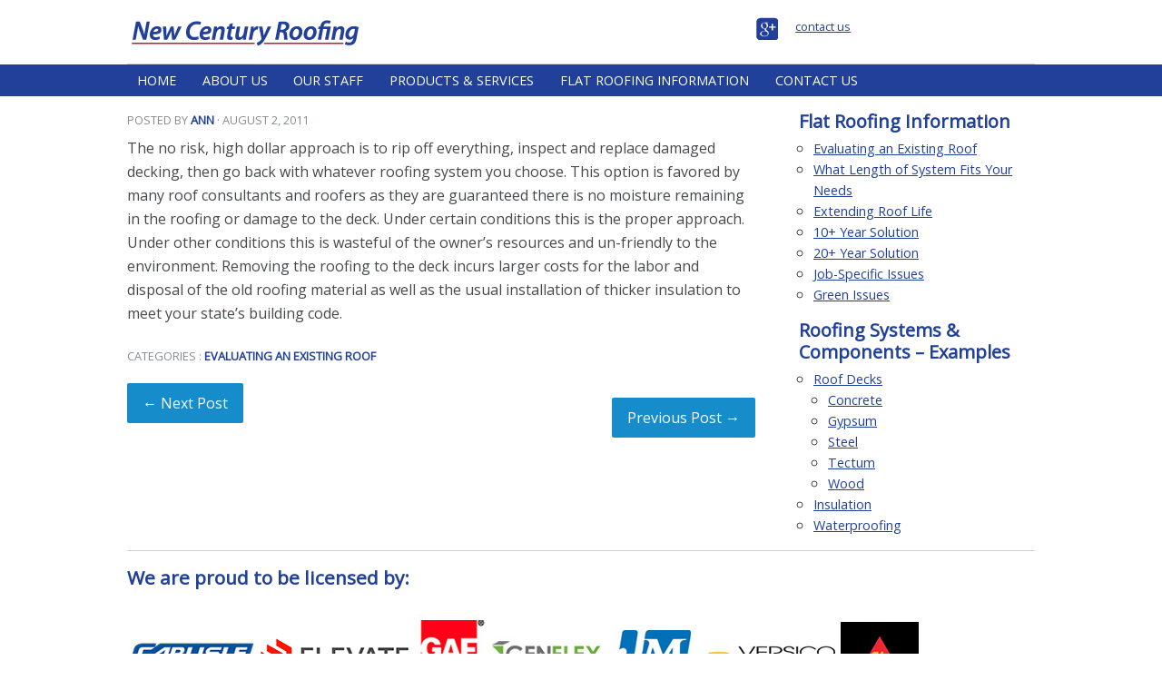

--- FILE ---
content_type: text/html; charset=UTF-8
request_url: https://www.newcenturyroof.com/next-step-is-to-determine-the-condition-of-the-materials-this-determines-whether-or-how-much-roofing-material-needs-to-be-removed-or-replaced/
body_size: 9201
content:
<!DOCTYPE html>

<!--[if IE 6]>
	<html id="ie6" dir="ltr" lang="en-US" prefix="og: https://ogp.me/ns#">
<![endif]-->
<!--[if IE 7]>
	<html id="ie7" dir="ltr" lang="en-US" prefix="og: https://ogp.me/ns#">
<![endif]-->
<!--[if IE 8]>
	<html id="ie8" dir="ltr" lang="en-US" prefix="og: https://ogp.me/ns#">
<![endif]-->
<!--[if IE 9]>
	<html id="ie9" dir="ltr" lang="en-US" prefix="og: https://ogp.me/ns#">
<![endif]-->
<!--[if (gt IE 9) | (!IE)  ]><!-->
	<html  dir="ltr" lang="en-US" prefix="og: https://ogp.me/ns#">
<!--<![endif]-->

<head>

<meta charset="UTF-8" />



<link rel="shortcut icon" href="https://www.newcenturyroof.com/wp-content/themes/Builder-Air/lib/builder-core/favicons/star.ico" />

<link rel="stylesheet" href="https://www.newcenturyroof.com/wp-content/themes/Builder-Air/lib/builder-core/css/reset.css" type="text/css" media="screen" />
<link rel="stylesheet" href="https://www.newcenturyroof.com/wp-content/themes/Builder-Air-NCR/style.css" type="text/css" media="screen" />
<link rel="stylesheet" href="https://www.newcenturyroof.com/wp-content/uploads/it-file-cache/builder-layouts/4e1d8558aa31b.css?version=06288c780e46fc720d59472ccc7023ff" type="text/css" media="screen" />
<link rel="stylesheet" href="https://www.newcenturyroof.com/wp-content/themes/Builder-Air-NCR/style-responsive.css" type="text/css" media="only screen and (max-width: 1000px)" />
<link rel="stylesheet" href="https://www.newcenturyroof.com/wp-content/themes/Builder-Air-NCR/style-mobile.css" type="text/css" media="only screen and (max-width: 600px)" />
<link rel="stylesheet" href="https://www.newcenturyroof.com/wp-content/themes/Builder-Air/lib/builder-core/css/structure.css?ver=2" type="text/css" media="screen" />

<!--[if lt IE 7]>
	<script src="https://www.newcenturyroof.com/wp-content/themes/Builder-Air/lib/builder-core/js/dropdown.js" type="text/javascript"></script>
<![endif]-->
<!--[if lt IE 9]>
	<script src="https://www.newcenturyroof.com/wp-content/themes/Builder-Air/lib/builder-core/js/html5.js" type="text/javascript"></script>
<![endif]-->

<link rel="profile" href="http://gmpg.org/xfn/11" />
<link rel="pingback" href="https://www.newcenturyroof.com/xmlrpc.php" />
<meta name="viewport" content="width=device-width, initial-scale=1">


		<!-- All in One SEO 4.6.7.1 - aioseo.com -->
		<title>Next step is to determine the condition of the materials. This determines whether or how much roofing material needs to be removed or replaced. - New Century Roofing</title>
		<meta name="description" content="The no risk, high dollar approach is to rip off everything, inspect and replace damaged decking, then go back with whatever roofing system you choose. This option is favored by many roof consultants and roofers as they are guaranteed there is no moisture remaining in the roofing or damage to the deck. Under certain conditions" />
		<meta name="robots" content="max-image-preview:large" />
		<link rel="canonical" href="https://www.newcenturyroof.com/next-step-is-to-determine-the-condition-of-the-materials-this-determines-whether-or-how-much-roofing-material-needs-to-be-removed-or-replaced/" />
		<meta name="generator" content="All in One SEO (AIOSEO) 4.6.7.1" />
		<meta property="og:locale" content="en_US" />
		<meta property="og:site_name" content="New Century Roofing - Flat Roof Specialists, Industrial, Commercial" />
		<meta property="og:type" content="article" />
		<meta property="og:title" content="Next step is to determine the condition of the materials. This determines whether or how much roofing material needs to be removed or replaced. - New Century Roofing" />
		<meta property="og:description" content="The no risk, high dollar approach is to rip off everything, inspect and replace damaged decking, then go back with whatever roofing system you choose. This option is favored by many roof consultants and roofers as they are guaranteed there is no moisture remaining in the roofing or damage to the deck. Under certain conditions" />
		<meta property="og:url" content="https://www.newcenturyroof.com/next-step-is-to-determine-the-condition-of-the-materials-this-determines-whether-or-how-much-roofing-material-needs-to-be-removed-or-replaced/" />
		<meta property="article:published_time" content="2011-08-02T14:53:54+00:00" />
		<meta property="article:modified_time" content="2011-08-03T17:34:34+00:00" />
		<meta name="twitter:card" content="summary_large_image" />
		<meta name="twitter:title" content="Next step is to determine the condition of the materials. This determines whether or how much roofing material needs to be removed or replaced. - New Century Roofing" />
		<meta name="twitter:description" content="The no risk, high dollar approach is to rip off everything, inspect and replace damaged decking, then go back with whatever roofing system you choose. This option is favored by many roof consultants and roofers as they are guaranteed there is no moisture remaining in the roofing or damage to the deck. Under certain conditions" />
		<script type="application/ld+json" class="aioseo-schema">
			{"@context":"https:\/\/schema.org","@graph":[{"@type":"BlogPosting","@id":"https:\/\/www.newcenturyroof.com\/next-step-is-to-determine-the-condition-of-the-materials-this-determines-whether-or-how-much-roofing-material-needs-to-be-removed-or-replaced\/#blogposting","name":"Next step is to determine the condition of the materials. This determines whether or how much roofing material needs to be removed or replaced. - New Century Roofing","headline":"Next step is to determine the condition of the materials. This determines whether or how much roofing material needs to be removed or replaced.","author":{"@id":"https:\/\/www.newcenturyroof.com\/author\/amfp15a3\/#author"},"publisher":{"@id":"https:\/\/www.newcenturyroof.com\/#organization"},"datePublished":"2011-08-02T10:53:54-04:00","dateModified":"2011-08-03T13:34:34-04:00","inLanguage":"en-US","mainEntityOfPage":{"@id":"https:\/\/www.newcenturyroof.com\/next-step-is-to-determine-the-condition-of-the-materials-this-determines-whether-or-how-much-roofing-material-needs-to-be-removed-or-replaced\/#webpage"},"isPartOf":{"@id":"https:\/\/www.newcenturyroof.com\/next-step-is-to-determine-the-condition-of-the-materials-this-determines-whether-or-how-much-roofing-material-needs-to-be-removed-or-replaced\/#webpage"},"articleSection":"Evaluating an Existing Roof"},{"@type":"BreadcrumbList","@id":"https:\/\/www.newcenturyroof.com\/next-step-is-to-determine-the-condition-of-the-materials-this-determines-whether-or-how-much-roofing-material-needs-to-be-removed-or-replaced\/#breadcrumblist","itemListElement":[{"@type":"ListItem","@id":"https:\/\/www.newcenturyroof.com\/#listItem","position":1,"name":"Home","item":"https:\/\/www.newcenturyroof.com\/","nextItem":"https:\/\/www.newcenturyroof.com\/next-step-is-to-determine-the-condition-of-the-materials-this-determines-whether-or-how-much-roofing-material-needs-to-be-removed-or-replaced\/#listItem"},{"@type":"ListItem","@id":"https:\/\/www.newcenturyroof.com\/next-step-is-to-determine-the-condition-of-the-materials-this-determines-whether-or-how-much-roofing-material-needs-to-be-removed-or-replaced\/#listItem","position":2,"name":"Next step is to determine the condition of the materials. This determines whether or how much roofing material needs to be removed or replaced.","previousItem":"https:\/\/www.newcenturyroof.com\/#listItem"}]},{"@type":"Organization","@id":"https:\/\/www.newcenturyroof.com\/#organization","name":"New Century Roofing","description":"Flat Roof Specialists, Industrial, Commercial","url":"https:\/\/www.newcenturyroof.com\/"},{"@type":"Person","@id":"https:\/\/www.newcenturyroof.com\/author\/amfp15a3\/#author","url":"https:\/\/www.newcenturyroof.com\/author\/amfp15a3\/","name":"Ann","image":{"@type":"ImageObject","@id":"https:\/\/www.newcenturyroof.com\/next-step-is-to-determine-the-condition-of-the-materials-this-determines-whether-or-how-much-roofing-material-needs-to-be-removed-or-replaced\/#authorImage","url":"https:\/\/secure.gravatar.com\/avatar\/d4ccb958c3d8092634364b3926036c46?s=96&d=mm&r=g","width":96,"height":96,"caption":"Ann"}},{"@type":"WebPage","@id":"https:\/\/www.newcenturyroof.com\/next-step-is-to-determine-the-condition-of-the-materials-this-determines-whether-or-how-much-roofing-material-needs-to-be-removed-or-replaced\/#webpage","url":"https:\/\/www.newcenturyroof.com\/next-step-is-to-determine-the-condition-of-the-materials-this-determines-whether-or-how-much-roofing-material-needs-to-be-removed-or-replaced\/","name":"Next step is to determine the condition of the materials. This determines whether or how much roofing material needs to be removed or replaced. - New Century Roofing","description":"The no risk, high dollar approach is to rip off everything, inspect and replace damaged decking, then go back with whatever roofing system you choose. This option is favored by many roof consultants and roofers as they are guaranteed there is no moisture remaining in the roofing or damage to the deck. Under certain conditions","inLanguage":"en-US","isPartOf":{"@id":"https:\/\/www.newcenturyroof.com\/#website"},"breadcrumb":{"@id":"https:\/\/www.newcenturyroof.com\/next-step-is-to-determine-the-condition-of-the-materials-this-determines-whether-or-how-much-roofing-material-needs-to-be-removed-or-replaced\/#breadcrumblist"},"author":{"@id":"https:\/\/www.newcenturyroof.com\/author\/amfp15a3\/#author"},"creator":{"@id":"https:\/\/www.newcenturyroof.com\/author\/amfp15a3\/#author"},"datePublished":"2011-08-02T10:53:54-04:00","dateModified":"2011-08-03T13:34:34-04:00"},{"@type":"WebSite","@id":"https:\/\/www.newcenturyroof.com\/#website","url":"https:\/\/www.newcenturyroof.com\/","name":"New Century Roofing","description":"Flat Roof Specialists, Industrial, Commercial","inLanguage":"en-US","publisher":{"@id":"https:\/\/www.newcenturyroof.com\/#organization"}}]}
		</script>
		<!-- All in One SEO -->

<link rel='dns-prefetch' href='//fonts.googleapis.com' />
<link rel="alternate" type="application/rss+xml" title="New Century Roofing &raquo; Feed" href="https://www.newcenturyroof.com/feed/" />
<link rel="alternate" type="application/rss+xml" title="New Century Roofing &raquo; Comments Feed" href="https://www.newcenturyroof.com/comments/feed/" />
<script type="text/javascript">
/* <![CDATA[ */
window._wpemojiSettings = {"baseUrl":"https:\/\/s.w.org\/images\/core\/emoji\/15.0.3\/72x72\/","ext":".png","svgUrl":"https:\/\/s.w.org\/images\/core\/emoji\/15.0.3\/svg\/","svgExt":".svg","source":{"concatemoji":"https:\/\/www.newcenturyroof.com\/wp-includes\/js\/wp-emoji-release.min.js?ver=6.6.4"}};
/*! This file is auto-generated */
!function(i,n){var o,s,e;function c(e){try{var t={supportTests:e,timestamp:(new Date).valueOf()};sessionStorage.setItem(o,JSON.stringify(t))}catch(e){}}function p(e,t,n){e.clearRect(0,0,e.canvas.width,e.canvas.height),e.fillText(t,0,0);var t=new Uint32Array(e.getImageData(0,0,e.canvas.width,e.canvas.height).data),r=(e.clearRect(0,0,e.canvas.width,e.canvas.height),e.fillText(n,0,0),new Uint32Array(e.getImageData(0,0,e.canvas.width,e.canvas.height).data));return t.every(function(e,t){return e===r[t]})}function u(e,t,n){switch(t){case"flag":return n(e,"\ud83c\udff3\ufe0f\u200d\u26a7\ufe0f","\ud83c\udff3\ufe0f\u200b\u26a7\ufe0f")?!1:!n(e,"\ud83c\uddfa\ud83c\uddf3","\ud83c\uddfa\u200b\ud83c\uddf3")&&!n(e,"\ud83c\udff4\udb40\udc67\udb40\udc62\udb40\udc65\udb40\udc6e\udb40\udc67\udb40\udc7f","\ud83c\udff4\u200b\udb40\udc67\u200b\udb40\udc62\u200b\udb40\udc65\u200b\udb40\udc6e\u200b\udb40\udc67\u200b\udb40\udc7f");case"emoji":return!n(e,"\ud83d\udc26\u200d\u2b1b","\ud83d\udc26\u200b\u2b1b")}return!1}function f(e,t,n){var r="undefined"!=typeof WorkerGlobalScope&&self instanceof WorkerGlobalScope?new OffscreenCanvas(300,150):i.createElement("canvas"),a=r.getContext("2d",{willReadFrequently:!0}),o=(a.textBaseline="top",a.font="600 32px Arial",{});return e.forEach(function(e){o[e]=t(a,e,n)}),o}function t(e){var t=i.createElement("script");t.src=e,t.defer=!0,i.head.appendChild(t)}"undefined"!=typeof Promise&&(o="wpEmojiSettingsSupports",s=["flag","emoji"],n.supports={everything:!0,everythingExceptFlag:!0},e=new Promise(function(e){i.addEventListener("DOMContentLoaded",e,{once:!0})}),new Promise(function(t){var n=function(){try{var e=JSON.parse(sessionStorage.getItem(o));if("object"==typeof e&&"number"==typeof e.timestamp&&(new Date).valueOf()<e.timestamp+604800&&"object"==typeof e.supportTests)return e.supportTests}catch(e){}return null}();if(!n){if("undefined"!=typeof Worker&&"undefined"!=typeof OffscreenCanvas&&"undefined"!=typeof URL&&URL.createObjectURL&&"undefined"!=typeof Blob)try{var e="postMessage("+f.toString()+"("+[JSON.stringify(s),u.toString(),p.toString()].join(",")+"));",r=new Blob([e],{type:"text/javascript"}),a=new Worker(URL.createObjectURL(r),{name:"wpTestEmojiSupports"});return void(a.onmessage=function(e){c(n=e.data),a.terminate(),t(n)})}catch(e){}c(n=f(s,u,p))}t(n)}).then(function(e){for(var t in e)n.supports[t]=e[t],n.supports.everything=n.supports.everything&&n.supports[t],"flag"!==t&&(n.supports.everythingExceptFlag=n.supports.everythingExceptFlag&&n.supports[t]);n.supports.everythingExceptFlag=n.supports.everythingExceptFlag&&!n.supports.flag,n.DOMReady=!1,n.readyCallback=function(){n.DOMReady=!0}}).then(function(){return e}).then(function(){var e;n.supports.everything||(n.readyCallback(),(e=n.source||{}).concatemoji?t(e.concatemoji):e.wpemoji&&e.twemoji&&(t(e.twemoji),t(e.wpemoji)))}))}((window,document),window._wpemojiSettings);
/* ]]> */
</script>
<link rel='stylesheet' id='fancybox-css' href='https://www.newcenturyroof.com/wp-content/plugins/fancybox-gallery/fancybox/jquery.fancybox.css?ver=6.6.4' type='text/css' media='all' />
<link rel='stylesheet' id='fancybox-override-css' href='https://www.newcenturyroof.com/wp-content/plugins/fancybox-gallery/fbg-override.css?ver=6.6.4' type='text/css' media='all' />
<style id='wp-emoji-styles-inline-css' type='text/css'>

	img.wp-smiley, img.emoji {
		display: inline !important;
		border: none !important;
		box-shadow: none !important;
		height: 1em !important;
		width: 1em !important;
		margin: 0 0.07em !important;
		vertical-align: -0.1em !important;
		background: none !important;
		padding: 0 !important;
	}
</style>
<link rel='stylesheet' id='wp-block-library-css' href='https://www.newcenturyroof.com/wp-includes/css/dist/block-library/style.min.css?ver=6.6.4' type='text/css' media='all' />
<style id='classic-theme-styles-inline-css' type='text/css'>
/*! This file is auto-generated */
.wp-block-button__link{color:#fff;background-color:#32373c;border-radius:9999px;box-shadow:none;text-decoration:none;padding:calc(.667em + 2px) calc(1.333em + 2px);font-size:1.125em}.wp-block-file__button{background:#32373c;color:#fff;text-decoration:none}
</style>
<style id='global-styles-inline-css' type='text/css'>
:root{--wp--preset--aspect-ratio--square: 1;--wp--preset--aspect-ratio--4-3: 4/3;--wp--preset--aspect-ratio--3-4: 3/4;--wp--preset--aspect-ratio--3-2: 3/2;--wp--preset--aspect-ratio--2-3: 2/3;--wp--preset--aspect-ratio--16-9: 16/9;--wp--preset--aspect-ratio--9-16: 9/16;--wp--preset--color--black: #000000;--wp--preset--color--cyan-bluish-gray: #abb8c3;--wp--preset--color--white: #ffffff;--wp--preset--color--pale-pink: #f78da7;--wp--preset--color--vivid-red: #cf2e2e;--wp--preset--color--luminous-vivid-orange: #ff6900;--wp--preset--color--luminous-vivid-amber: #fcb900;--wp--preset--color--light-green-cyan: #7bdcb5;--wp--preset--color--vivid-green-cyan: #00d084;--wp--preset--color--pale-cyan-blue: #8ed1fc;--wp--preset--color--vivid-cyan-blue: #0693e3;--wp--preset--color--vivid-purple: #9b51e0;--wp--preset--gradient--vivid-cyan-blue-to-vivid-purple: linear-gradient(135deg,rgba(6,147,227,1) 0%,rgb(155,81,224) 100%);--wp--preset--gradient--light-green-cyan-to-vivid-green-cyan: linear-gradient(135deg,rgb(122,220,180) 0%,rgb(0,208,130) 100%);--wp--preset--gradient--luminous-vivid-amber-to-luminous-vivid-orange: linear-gradient(135deg,rgba(252,185,0,1) 0%,rgba(255,105,0,1) 100%);--wp--preset--gradient--luminous-vivid-orange-to-vivid-red: linear-gradient(135deg,rgba(255,105,0,1) 0%,rgb(207,46,46) 100%);--wp--preset--gradient--very-light-gray-to-cyan-bluish-gray: linear-gradient(135deg,rgb(238,238,238) 0%,rgb(169,184,195) 100%);--wp--preset--gradient--cool-to-warm-spectrum: linear-gradient(135deg,rgb(74,234,220) 0%,rgb(151,120,209) 20%,rgb(207,42,186) 40%,rgb(238,44,130) 60%,rgb(251,105,98) 80%,rgb(254,248,76) 100%);--wp--preset--gradient--blush-light-purple: linear-gradient(135deg,rgb(255,206,236) 0%,rgb(152,150,240) 100%);--wp--preset--gradient--blush-bordeaux: linear-gradient(135deg,rgb(254,205,165) 0%,rgb(254,45,45) 50%,rgb(107,0,62) 100%);--wp--preset--gradient--luminous-dusk: linear-gradient(135deg,rgb(255,203,112) 0%,rgb(199,81,192) 50%,rgb(65,88,208) 100%);--wp--preset--gradient--pale-ocean: linear-gradient(135deg,rgb(255,245,203) 0%,rgb(182,227,212) 50%,rgb(51,167,181) 100%);--wp--preset--gradient--electric-grass: linear-gradient(135deg,rgb(202,248,128) 0%,rgb(113,206,126) 100%);--wp--preset--gradient--midnight: linear-gradient(135deg,rgb(2,3,129) 0%,rgb(40,116,252) 100%);--wp--preset--font-size--small: 13px;--wp--preset--font-size--medium: 20px;--wp--preset--font-size--large: 36px;--wp--preset--font-size--x-large: 42px;--wp--preset--spacing--20: 0.44rem;--wp--preset--spacing--30: 0.67rem;--wp--preset--spacing--40: 1rem;--wp--preset--spacing--50: 1.5rem;--wp--preset--spacing--60: 2.25rem;--wp--preset--spacing--70: 3.38rem;--wp--preset--spacing--80: 5.06rem;--wp--preset--shadow--natural: 6px 6px 9px rgba(0, 0, 0, 0.2);--wp--preset--shadow--deep: 12px 12px 50px rgba(0, 0, 0, 0.4);--wp--preset--shadow--sharp: 6px 6px 0px rgba(0, 0, 0, 0.2);--wp--preset--shadow--outlined: 6px 6px 0px -3px rgba(255, 255, 255, 1), 6px 6px rgba(0, 0, 0, 1);--wp--preset--shadow--crisp: 6px 6px 0px rgba(0, 0, 0, 1);}:where(.is-layout-flex){gap: 0.5em;}:where(.is-layout-grid){gap: 0.5em;}body .is-layout-flex{display: flex;}.is-layout-flex{flex-wrap: wrap;align-items: center;}.is-layout-flex > :is(*, div){margin: 0;}body .is-layout-grid{display: grid;}.is-layout-grid > :is(*, div){margin: 0;}:where(.wp-block-columns.is-layout-flex){gap: 2em;}:where(.wp-block-columns.is-layout-grid){gap: 2em;}:where(.wp-block-post-template.is-layout-flex){gap: 1.25em;}:where(.wp-block-post-template.is-layout-grid){gap: 1.25em;}.has-black-color{color: var(--wp--preset--color--black) !important;}.has-cyan-bluish-gray-color{color: var(--wp--preset--color--cyan-bluish-gray) !important;}.has-white-color{color: var(--wp--preset--color--white) !important;}.has-pale-pink-color{color: var(--wp--preset--color--pale-pink) !important;}.has-vivid-red-color{color: var(--wp--preset--color--vivid-red) !important;}.has-luminous-vivid-orange-color{color: var(--wp--preset--color--luminous-vivid-orange) !important;}.has-luminous-vivid-amber-color{color: var(--wp--preset--color--luminous-vivid-amber) !important;}.has-light-green-cyan-color{color: var(--wp--preset--color--light-green-cyan) !important;}.has-vivid-green-cyan-color{color: var(--wp--preset--color--vivid-green-cyan) !important;}.has-pale-cyan-blue-color{color: var(--wp--preset--color--pale-cyan-blue) !important;}.has-vivid-cyan-blue-color{color: var(--wp--preset--color--vivid-cyan-blue) !important;}.has-vivid-purple-color{color: var(--wp--preset--color--vivid-purple) !important;}.has-black-background-color{background-color: var(--wp--preset--color--black) !important;}.has-cyan-bluish-gray-background-color{background-color: var(--wp--preset--color--cyan-bluish-gray) !important;}.has-white-background-color{background-color: var(--wp--preset--color--white) !important;}.has-pale-pink-background-color{background-color: var(--wp--preset--color--pale-pink) !important;}.has-vivid-red-background-color{background-color: var(--wp--preset--color--vivid-red) !important;}.has-luminous-vivid-orange-background-color{background-color: var(--wp--preset--color--luminous-vivid-orange) !important;}.has-luminous-vivid-amber-background-color{background-color: var(--wp--preset--color--luminous-vivid-amber) !important;}.has-light-green-cyan-background-color{background-color: var(--wp--preset--color--light-green-cyan) !important;}.has-vivid-green-cyan-background-color{background-color: var(--wp--preset--color--vivid-green-cyan) !important;}.has-pale-cyan-blue-background-color{background-color: var(--wp--preset--color--pale-cyan-blue) !important;}.has-vivid-cyan-blue-background-color{background-color: var(--wp--preset--color--vivid-cyan-blue) !important;}.has-vivid-purple-background-color{background-color: var(--wp--preset--color--vivid-purple) !important;}.has-black-border-color{border-color: var(--wp--preset--color--black) !important;}.has-cyan-bluish-gray-border-color{border-color: var(--wp--preset--color--cyan-bluish-gray) !important;}.has-white-border-color{border-color: var(--wp--preset--color--white) !important;}.has-pale-pink-border-color{border-color: var(--wp--preset--color--pale-pink) !important;}.has-vivid-red-border-color{border-color: var(--wp--preset--color--vivid-red) !important;}.has-luminous-vivid-orange-border-color{border-color: var(--wp--preset--color--luminous-vivid-orange) !important;}.has-luminous-vivid-amber-border-color{border-color: var(--wp--preset--color--luminous-vivid-amber) !important;}.has-light-green-cyan-border-color{border-color: var(--wp--preset--color--light-green-cyan) !important;}.has-vivid-green-cyan-border-color{border-color: var(--wp--preset--color--vivid-green-cyan) !important;}.has-pale-cyan-blue-border-color{border-color: var(--wp--preset--color--pale-cyan-blue) !important;}.has-vivid-cyan-blue-border-color{border-color: var(--wp--preset--color--vivid-cyan-blue) !important;}.has-vivid-purple-border-color{border-color: var(--wp--preset--color--vivid-purple) !important;}.has-vivid-cyan-blue-to-vivid-purple-gradient-background{background: var(--wp--preset--gradient--vivid-cyan-blue-to-vivid-purple) !important;}.has-light-green-cyan-to-vivid-green-cyan-gradient-background{background: var(--wp--preset--gradient--light-green-cyan-to-vivid-green-cyan) !important;}.has-luminous-vivid-amber-to-luminous-vivid-orange-gradient-background{background: var(--wp--preset--gradient--luminous-vivid-amber-to-luminous-vivid-orange) !important;}.has-luminous-vivid-orange-to-vivid-red-gradient-background{background: var(--wp--preset--gradient--luminous-vivid-orange-to-vivid-red) !important;}.has-very-light-gray-to-cyan-bluish-gray-gradient-background{background: var(--wp--preset--gradient--very-light-gray-to-cyan-bluish-gray) !important;}.has-cool-to-warm-spectrum-gradient-background{background: var(--wp--preset--gradient--cool-to-warm-spectrum) !important;}.has-blush-light-purple-gradient-background{background: var(--wp--preset--gradient--blush-light-purple) !important;}.has-blush-bordeaux-gradient-background{background: var(--wp--preset--gradient--blush-bordeaux) !important;}.has-luminous-dusk-gradient-background{background: var(--wp--preset--gradient--luminous-dusk) !important;}.has-pale-ocean-gradient-background{background: var(--wp--preset--gradient--pale-ocean) !important;}.has-electric-grass-gradient-background{background: var(--wp--preset--gradient--electric-grass) !important;}.has-midnight-gradient-background{background: var(--wp--preset--gradient--midnight) !important;}.has-small-font-size{font-size: var(--wp--preset--font-size--small) !important;}.has-medium-font-size{font-size: var(--wp--preset--font-size--medium) !important;}.has-large-font-size{font-size: var(--wp--preset--font-size--large) !important;}.has-x-large-font-size{font-size: var(--wp--preset--font-size--x-large) !important;}
:where(.wp-block-post-template.is-layout-flex){gap: 1.25em;}:where(.wp-block-post-template.is-layout-grid){gap: 1.25em;}
:where(.wp-block-columns.is-layout-flex){gap: 2em;}:where(.wp-block-columns.is-layout-grid){gap: 2em;}
:root :where(.wp-block-pullquote){font-size: 1.5em;line-height: 1.6;}
</style>
<link rel='stylesheet' id='googlefonts-css' href='https://fonts.googleapis.com/css?family=Open+Sans:400&subset=latin' type='text/css' media='all' />
<link rel='stylesheet' id='wpmt-css-frontend-css' href='https://www.newcenturyroof.com/wp-content/plugins/wp-mailto-links/core/includes/assets/css/style.css?ver=240731-70152' type='text/css' media='all' />
<link rel='stylesheet' id='mobile.nav.frontend.css-css' href='https://www.newcenturyroof.com/wp-content/plugins/SD-mobile-nav/css/mobile.nav.frontend.css?ver=6.6.4' type='text/css' media='all' />
<script type="text/javascript" src="https://www.newcenturyroof.com/wp-includes/js/jquery/jquery.min.js?ver=3.7.1" id="jquery-core-js"></script>
<script type="text/javascript" src="https://www.newcenturyroof.com/wp-includes/js/jquery/jquery-migrate.min.js?ver=3.4.1" id="jquery-migrate-js"></script>
<script type="text/javascript" src="https://www.newcenturyroof.com/wp-content/plugins/fancybox-gallery/fancybox/jquery.fancybox-1.2.1.js?ver=1.2.1" id="fancybox-js"></script>
<script type="text/javascript" src="https://www.newcenturyroof.com/wp-content/plugins/fancybox-gallery/fancybox/jquery.easing.1.3.js?ver=1.3" id="easing-js"></script>
<script type="text/javascript" src="https://www.newcenturyroof.com/wp-content/plugins/wp-mailto-links/core/includes/assets/js/custom.js?ver=240731-70152" id="wpmt-js-frontend-js"></script>
<script type="text/javascript" src="https://www.newcenturyroof.com/wp-content/plugins/SD-mobile-nav/js/jquery.sidr.js?ver=6.6.4" id="sidr-js"></script>
<script></script><link rel="https://api.w.org/" href="https://www.newcenturyroof.com/wp-json/" /><link rel="alternate" title="JSON" type="application/json" href="https://www.newcenturyroof.com/wp-json/wp/v2/posts/211" /><link rel="EditURI" type="application/rsd+xml" title="RSD" href="https://www.newcenturyroof.com/xmlrpc.php?rsd" />
<meta name="generator" content="WordPress 6.6.4" />
<link rel='shortlink' href='https://www.newcenturyroof.com/?p=211' />
<link rel="alternate" title="oEmbed (JSON)" type="application/json+oembed" href="https://www.newcenturyroof.com/wp-json/oembed/1.0/embed?url=https%3A%2F%2Fwww.newcenturyroof.com%2Fnext-step-is-to-determine-the-condition-of-the-materials-this-determines-whether-or-how-much-roofing-material-needs-to-be-removed-or-replaced%2F" />
<link rel="alternate" title="oEmbed (XML)" type="text/xml+oembed" href="https://www.newcenturyroof.com/wp-json/oembed/1.0/embed?url=https%3A%2F%2Fwww.newcenturyroof.com%2Fnext-step-is-to-determine-the-condition-of-the-materials-this-determines-whether-or-how-much-roofing-material-needs-to-be-removed-or-replaced%2F&#038;format=xml" />
<style type='text/css' media='screen'>
	body{ font-family:"Open Sans", arial, sans-serif;}
</style>
<!-- fonts delivered by Wordpress Google Fonts, a plugin by Adrian3.com --><script type='text/javascript'>
(function() {
var bsl=document.createElement('script');
bsl.type='text/javascript';bsl.async=true;bsl.src='https://www.newcenturyroof.com/wp-content/uploads/it-file-cache/builder-core/script.js?ver=8';
var se=document.getElementsByTagName('script')[0];se.parentNode.insertBefore(bsl,se);
})();
</script>

<script>
  (function(i,s,o,g,r,a,m){i['GoogleAnalyticsObject']=r;i[r]=i[r]||function(){
  (i[r].q=i[r].q||[]).push(arguments)},i[r].l=1*new Date();a=s.createElement(o),
  m=s.getElementsByTagName(o)[0];a.async=1;a.src=g;m.parentNode.insertBefore(a,m)
  })(window,document,'script','//www.google-analytics.com/analytics.js','ga');

  ga('create', 'UA-47466898-4', 'auto');
  ga('send', 'pageview');

</script>
		<style id="sdrn_css" type="text/css" >
			/* apply appearance settings */
			#sdrn_bar {
				background: #21409a;
			}
			#sdrn_bar .menu_title, #sdrn_bar .sdrn_icon_menu {
				color: #F2F2F2;
			}
			#sdrn_bar .sdrn_ic span {
				background: #F2F2F2;
			}
			#sdrn_menu {
				background: #2E2E2E!important;
			}
			#sdrn_menu.sdrn_levels ul li {
				border-bottom:1px solid #131212;
				border-top:1px solid #474747;
			}
			#sdrn_menu ul li a {
				color: #CFCFCF;
			}
			#sdrn_menu ul li a:hover {
				color: #606060;
			}
			#sdrn_menu.sdrn_levels a.sdrn_parent_item {
				border-left:1px solid #474747;
			}
			#sdrn_menu .sdrn_icon_par {
				color: #CFCFCF;
			}
			#sdrn_menu .sdrn_icon_par:hover {
				color: #606060;
			}
			#sdrn_menu.sdrn_levels ul li ul {
				border-top:1px solid #131212;
			}

			#sdrn_s {
				color: #CFCFCF;
				border:1px solid #696969;
				background: #565656			}

			#sdrn_searchsubmit {
				color: #CFCFCF;
			}

			#sdrn_menu  .sdrn_searchsubmit_ic:before {
				color: #CFCFCF;
			}

			
							#sdrn_menu.left {
					width:80%;
					left: -80%;
					right: auto;
				}
			
							#sdrn_menu.right {
					width:80%;
					right: -80%;
					left: auto;
				}
			
			
							#sdrn_bar .sdrn_ic {
					float: right!important;
					margin-right:0px!important;
				}
				#sdrn_bar .bar_logo {
					pading-left: 0px;
				}
			
										/* show the bar and hide othere navigation elements */
				@media only screen and (max-width: 600px) {
					 html { padding-top: 42px!important; } 										#sdrn_bar { display: block!important; }
					 { display:none!important; }				}
				/* hide the bar & the menu */
				@media only screen and (min-width: 601px) {
				}
			
			
			
			

			

				
		</style>
		<meta name="generator" content="Powered by WPBakery Page Builder - drag and drop page builder for WordPress."/>
<noscript><style> .wpb_animate_when_almost_visible { opacity: 1; }</style></noscript>
</head>
<body id="builder-layout-4e1d8558aa31b" class="post-template-default single single-post postid-211 single-format-standard builder-responsive builder-template-single builder-view-post builder-view-post-211 sdrn_jquery sdrn_top sdrn_open_sans_yes wpb-js-composer js-comp-ver-8.0 vc_responsive">
<div class="builder-container-background-wrapper">
<div class="builder-container-outer-wrapper">
<div class="builder-container" id="builder-container-4e1d8558aa31b">
<div class="builder-module-background-wrapper builder-module-widget-bar-background-wrapper builder-module-1-background-wrapper builder-module-widget-bar-1-background-wrapper builder-module-top-background-wrapper builder-module-before-navigation-background-wrapper default-module-style-background-wrapper" id="builder-module-55fc224d0ad86-background-wrapper">
<div class="builder-module-outer-wrapper builder-module-widget-bar-outer-wrapper builder-module-1-outer-wrapper builder-module-widget-bar-1-outer-wrapper builder-module-top-outer-wrapper builder-module-before-navigation-outer-wrapper default-module-style-outer-wrapper" id="builder-module-55fc224d0ad86-outer-wrapper">
<div class="builder-module builder-module-widget-bar builder-module-1 builder-module-widget-bar-1 builder-module-top builder-module-before-navigation default-module-style clearfix" id="builder-module-55fc224d0ad86">
<div class="builder-module-block-outer-wrapper builder-module-sidebar-outer-wrapper builder-module-column-1-outer-wrapper left clearfix">
<div class="builder-module-block builder-module-sidebar builder-module-column-1   sidebar left clearfix">
<div class="widget-wrapper left widget-wrapper-left widget-wrapper-1 clearfix">
<div class="widget-background-wrapper" id="it_widget_content-3-background-wrapper"><div class="widget widget-2 widget-single clearfix widget-it-content" id="it_widget_content-3">	<div class="widget-content clearfix">
		<p><a href="https://www.newcenturyroof.com"><img class="alignleft size-full wp-image-582" src="https://www.newcenturyroof.com/wp-content/uploads/2015/08/NewCenturyRoof-logo.png" alt="New Century Roofing, Commercial Roofing in Massachusetts and Rhode Island" width="258" height="35" /></a></p>
		
								</div>
</div></div></div>

</div>
</div>
<div class="builder-module-block-outer-wrapper builder-module-sidebar-outer-wrapper builder-module-column-2-outer-wrapper middle clearfix">
<div class="builder-module-block builder-module-sidebar builder-module-column-2   sidebar middle clearfix">
<div class="widget-wrapper middle widget-wrapper-middle widget-wrapper-2 clearfix">
<div class="widget-background-wrapper" id="text-4-background-wrapper"><div class="widget widget-2 widget-single clearfix widget_text" id="text-4">			<div class="textwidget"></div>
		</div></div></div>

</div>
</div>
<div class="builder-module-block-outer-wrapper builder-module-sidebar-outer-wrapper builder-module-column-3-outer-wrapper right clearfix">
<div class="builder-module-block builder-module-sidebar builder-module-column-3   sidebar right clearfix">
<div class="widget-wrapper right widget-wrapper-right widget-wrapper-3 clearfix">
<div class="widget-background-wrapper" id="it_widget_content-4-background-wrapper"><div class="widget widget-2 widget-single clearfix widget-it-content" id="it_widget_content-4">	<div class="widget-content clearfix">
		<p><a href="https://plus.google.com/u/0/111116269082631494668/about" target="_blank"><img class="alignleft size-full wp-image-589" src="https://www.newcenturyroof.com/wp-content/uploads/2015/08/Google-Plus.png" alt="Google-Plus" width="25" height="25" /></a> <a href="javascript:;" data-enc-email="vasb[at]arjpraghelebbs.pbz" class="mail-link" data-wpel-link="ignore">contact us</a></p>
		
								</div>
</div></div></div>

</div>
</div>

</div>
</div>
</div>

<div class="builder-module-background-wrapper builder-module-navigation-background-wrapper builder-module-2-background-wrapper builder-module-navigation-1-background-wrapper builder-module-middle-background-wrapper builder-module-navigation-last-background-wrapper builder-module-before-content-background-wrapper builder-module-after-widget-bar-background-wrapper default-module-style-background-wrapper" id="builder-module-4e1d8558ab2c9-background-wrapper">
<div class="builder-module-outer-wrapper builder-module-navigation-outer-wrapper builder-module-2-outer-wrapper builder-module-navigation-1-outer-wrapper builder-module-middle-outer-wrapper builder-module-navigation-last-outer-wrapper builder-module-before-content-outer-wrapper builder-module-after-widget-bar-outer-wrapper default-module-style-outer-wrapper" id="builder-module-4e1d8558ab2c9-outer-wrapper">
<div class="builder-module builder-module-navigation builder-module-2 builder-module-navigation-1 builder-module-middle builder-module-navigation-last builder-module-before-content builder-module-after-widget-bar default-module-style clearfix builder-module-navigation-custom-menu builder-module-navigation-custom-menu-id-15" id="builder-module-4e1d8558ab2c9">
<div class="builder-module-block-outer-wrapper builder-module-element-outer-wrapper builder-module-column-1-outer-wrapper single clearfix">
<div class="builder-module-block builder-module-element builder-module-column-1">
<div class="menu-main-nav-menu2-container builder-module-navigation-menu-wrapper"><ul id="menu-main-nav-menu2" class="menu"><li id="menu-item-573" class="menu-item menu-item-type-post_type menu-item-object-page menu-item-home menu-item-573"><a href="https://www.newcenturyroof.com/">Home</a></li>
<li id="menu-item-574" class="menu-item menu-item-type-post_type menu-item-object-page menu-item-574"><a href="https://www.newcenturyroof.com/about-us/">About Us</a></li>
<li id="menu-item-575" class="menu-item menu-item-type-post_type menu-item-object-page menu-item-575"><a href="https://www.newcenturyroof.com/our-staff/">Our Staff</a></li>
<li id="menu-item-576" class="menu-item menu-item-type-post_type menu-item-object-page menu-item-576"><a href="https://www.newcenturyroof.com/products-services/">Products &#038; Services</a></li>
<li id="menu-item-577" class="menu-item menu-item-type-post_type menu-item-object-page menu-item-577"><a href="https://www.newcenturyroof.com/flat-roofing-information/">Flat Roofing Information</a></li>
<li id="menu-item-578" class="menu-item menu-item-type-post_type menu-item-object-page menu-item-578"><a href="https://www.newcenturyroof.com/contact-us/">Contact Us</a></li>
</ul></div>
</div>
</div>

</div>
</div>
</div>

<div class="builder-module-background-wrapper builder-module-content-background-wrapper builder-module-3-background-wrapper builder-module-content-1-background-wrapper builder-module-middle-background-wrapper builder-module-content-last-background-wrapper builder-module-before-widget-bar-background-wrapper builder-module-after-navigation-background-wrapper default-module-style-background-wrapper" id="builder-module-4e1d8558aba95-background-wrapper">
<div class="builder-module-outer-wrapper builder-module-content-outer-wrapper builder-module-3-outer-wrapper builder-module-content-1-outer-wrapper builder-module-middle-outer-wrapper builder-module-content-last-outer-wrapper builder-module-before-widget-bar-outer-wrapper builder-module-after-navigation-outer-wrapper default-module-style-outer-wrapper" id="builder-module-4e1d8558aba95-outer-wrapper">
<div class="builder-module builder-module-content builder-module-3 builder-module-content-1 builder-module-middle builder-module-content-last builder-module-before-widget-bar builder-module-after-navigation default-module-style clearfix" id="builder-module-4e1d8558aba95">
<div class="builder-module-block-outer-wrapper builder-module-element-outer-wrapper builder-module-column-1-outer-wrapper left clearfix">
<div class="builder-module-block builder-module-element builder-module-column-1 clearfix">
			<div class="loop">
			<div class="loop-content">
															<div id="post-211" class="post-211 post type-post status-publish format-standard hentry category-evaluating-an-existing-roof">
	<!-- title, meta, and date info -->
	<div class="entry-header clearfix">

			
		<h1 class="entry-title clearfix">
			<a href="https://www.newcenturyroof.com/next-step-is-to-determine-the-condition-of-the-materials-this-determines-whether-or-how-much-roofing-material-needs-to-be-removed-or-replaced/">Next step is to determine the condition of the materials. This determines whether or how much roofing material needs to be removed or replaced.</a>
		</h1>

		<div class="entry-meta">
			Posted by <span class="author"><a href="https://www.newcenturyroof.com/author/amfp15a3/" title="Ann">Ann</a></span>&nbsp;		</div>

		<div class="entry-meta date">
			<span>&middot;&nbsp;August 2, 2011&nbsp;</span>
		</div>

		<div class="entry-meta">
					</div>

	</div>

	<!-- post content -->
	<div class="entry-content clearfix">
		<p>The no risk, high dollar approach is to rip off everything, inspect and   replace damaged decking, then go back with whatever roofing system you   choose. This option is favored by many roof consultants and roofers as   they are guaranteed there is no moisture remaining in the roofing or   damage to the deck. Under certain conditions this is the proper   approach. Under other conditions this is wasteful of the owner’s   resources and un-friendly to the environment. Removing the roofing to   the deck incurs larger costs for the labor and disposal of the old   roofing material as well as the usual installation of thicker insulation   to meet your state’s building code.</p>
	</div>

	<!-- categories, tags and comments -->
	<div class="entry-footer clearfix">
		<div class="entry-meta alignright">
				</div>
		<div class="entry-meta alignleft">
						<div class="categories">Categories : <a href="https://www.newcenturyroof.com/category/flat-facts/evaluating-an-existing-roof/" rel="category tag">Evaluating an Existing Roof</a></div>
					</div>
	</div>

	<div class="loop-utility clearfix">
		<div class="alignright"><a href="https://www.newcenturyroof.com/how-to-determine-the-condition-of-the-deck/" rel="prev">Previous Post &rarr;</a></div>
		<div class="alignleft"><a href="https://www.newcenturyroof.com/figuring-out-re-roofing-needs-for-low-slope-roofs-starts-with-knowing-what-materials-make-up-your-roofing/" rel="next">&larr; Next Post</a></div>
	</div>

</div>
<!-- end .post -->					<!-- end .post -->
					
					


								</div>
		</div>
	
</div>
</div>
<div class="builder-module-block-outer-wrapper builder-module-sidebar-outer-wrapper builder-module-column-2-outer-wrapper right clearfix">
<div class="builder-module-block builder-module-sidebar builder-module-column-2 builder-module-sidebar-1-right builder-module-sidebar-with-element sidebar right clearfix">
<div class="widget-wrapper widget-wrapper-single single widget-wrapper-1 clearfix">
<div class="widget-background-wrapper" id="nav_menu-4-background-wrapper"><div class="widget widget-1 widget-top clearfix widget_nav_menu" id="nav_menu-4"><h4 class="widget-title">Flat Roofing Information</h4><div class="menu-building-manager-information-container"><ul id="menu-building-manager-information" class="menu"><li id="menu-item-149" class="menu-item menu-item-type-post_type menu-item-object-page menu-item-149"><a href="https://www.newcenturyroof.com/flat-roofing-information/evaluating-an-existing-roof/">Evaluating an Existing Roof</a></li>
<li id="menu-item-148" class="menu-item menu-item-type-post_type menu-item-object-page menu-item-148"><a href="https://www.newcenturyroof.com/flat-roofing-information/what-length-of-system-fits-your-needs/">What Length of System Fits Your Needs</a></li>
<li id="menu-item-147" class="menu-item menu-item-type-post_type menu-item-object-page menu-item-147"><a href="https://www.newcenturyroof.com/flat-roofing-information/extending-roof-life/">Extending Roof Life</a></li>
<li id="menu-item-146" class="menu-item menu-item-type-post_type menu-item-object-page menu-item-146"><a href="https://www.newcenturyroof.com/flat-roofing-information/10-year-solution/">10+ Year Solution</a></li>
<li id="menu-item-145" class="menu-item menu-item-type-post_type menu-item-object-page menu-item-145"><a href="https://www.newcenturyroof.com/flat-roofing-information/20-year-solution/">20+ Year Solution</a></li>
<li id="menu-item-144" class="menu-item menu-item-type-post_type menu-item-object-page menu-item-144"><a href="https://www.newcenturyroof.com/flat-roofing-information/job-specific-issues/">Job-Specific Issues</a></li>
<li id="menu-item-143" class="menu-item menu-item-type-post_type menu-item-object-page menu-item-143"><a href="https://www.newcenturyroof.com/flat-roofing-information/green-issues/">Green Issues</a></li>
</ul></div></div></div><div class="widget-background-wrapper" id="nav_menu-5-background-wrapper"><div class="widget widget-2 widget-bottom clearfix widget_nav_menu" id="nav_menu-5"><h4 class="widget-title">Roofing Systems &#038; Components – Examples</h4><div class="menu-roof-systems-components-container"><ul id="menu-roof-systems-components" class="menu"><li id="menu-item-440" class="menu-item menu-item-type-post_type menu-item-object-page menu-item-has-children menu-item-440"><a href="https://www.newcenturyroof.com/roofing-decks-examples/">Roof Decks</a>
<ul class="sub-menu">
	<li id="menu-item-445" class="menu-item menu-item-type-post_type menu-item-object-page menu-item-445"><a href="https://www.newcenturyroof.com/roofing-decks-examples/concrete-roof-deck-examples/">Concrete</a></li>
	<li id="menu-item-444" class="menu-item menu-item-type-post_type menu-item-object-page menu-item-444"><a href="https://www.newcenturyroof.com/roofing-decks-examples/gypsum-roof-deck-examples/">Gypsum</a></li>
	<li id="menu-item-443" class="menu-item menu-item-type-post_type menu-item-object-page menu-item-443"><a href="https://www.newcenturyroof.com/roofing-decks-examples/steel-roof-deck-examples/">Steel</a></li>
	<li id="menu-item-442" class="menu-item menu-item-type-post_type menu-item-object-page menu-item-442"><a href="https://www.newcenturyroof.com/roofing-decks-examples/tectum-roof-deck-examples/">Tectum</a></li>
	<li id="menu-item-441" class="menu-item menu-item-type-post_type menu-item-object-page menu-item-441"><a href="https://www.newcenturyroof.com/roofing-decks-examples/wood-roof-deck-examples/">Wood</a></li>
</ul>
</li>
<li id="menu-item-439" class="menu-item menu-item-type-post_type menu-item-object-page menu-item-439"><a href="https://www.newcenturyroof.com/roof-insulation-examples/">Insulation</a></li>
<li id="menu-item-438" class="menu-item menu-item-type-post_type menu-item-object-page menu-item-438"><a href="https://www.newcenturyroof.com/roof-waterproofing-examples/">Waterproofing</a></li>
</ul></div></div></div></div>

</div>
</div>

</div>
</div>
</div>

<div class="builder-module-background-wrapper builder-module-widget-bar-background-wrapper builder-module-4-background-wrapper builder-module-widget-bar-2-background-wrapper builder-module-middle-background-wrapper builder-module-widget-bar-last-background-wrapper builder-module-before-footer-background-wrapper builder-module-after-content-background-wrapper default-module-style-background-wrapper" id="builder-module-55fc224d0adf7-background-wrapper">
<div class="builder-module-outer-wrapper builder-module-widget-bar-outer-wrapper builder-module-4-outer-wrapper builder-module-widget-bar-2-outer-wrapper builder-module-middle-outer-wrapper builder-module-widget-bar-last-outer-wrapper builder-module-before-footer-outer-wrapper builder-module-after-content-outer-wrapper default-module-style-outer-wrapper" id="builder-module-55fc224d0adf7-outer-wrapper">
<div class="builder-module builder-module-widget-bar builder-module-4 builder-module-widget-bar-2 builder-module-middle builder-module-widget-bar-last builder-module-before-footer builder-module-after-content default-module-style clearfix" id="builder-module-55fc224d0adf7">
<div class="builder-module-block-outer-wrapper builder-module-sidebar-outer-wrapper builder-module-column-1-outer-wrapper single clearfix">
<div class="builder-module-block builder-module-sidebar builder-module-column-1   sidebar single clearfix">
<div class="widget-wrapper single widget-wrapper-single widget-wrapper-1 clearfix">
<div class="widget-background-wrapper" id="it_widget_content-5-background-wrapper"><div class="widget widget-2 widget-single clearfix widget-it-content" id="it_widget_content-5"><h4 class="widget-title">We are proud to be licensed by:</h4>	<div class="widget-content clearfix">
		<p><img class="alignnone size-full wp-image-632" src="https://www.newcenturyroof.com/wp-content/uploads/2015/08/Logo-1-Carlisle.jpg" alt="licensed Carlisle roofing contractor in MA NH and RI" width="145" height="94" /><img class="alignnone size-full wp-image-841" src="https://www.newcenturyroof.com/wp-content/uploads/2015/08/ELEVATE-LOGO-sm-94.png" alt="Elevate Master Contractor" width="168" height="94" /><img class="alignnone size-full wp-image-634" src="https://www.newcenturyroof.com/wp-content/uploads/2015/08/Logo-3-GAF.jpg" alt="licensed GAF roofing contractor in MA NH and RI" width="84" height="94" /><img class="alignnone size-full wp-image-635" src="https://www.newcenturyroof.com/wp-content/uploads/2015/08/Logo-4-GenFlex.jpg" alt="licensed GenFlex roofing contractor in MA NH and RI" width="133" height="94" /><img class="alignnone size-full wp-image-637" src="https://www.newcenturyroof.com/wp-content/uploads/2015/08/Logo-6-JM.jpg" alt="licensed Johns Manville roofing contractor in MA NH and RI" width="96" height="94" /><img class="alignnone size-full wp-image-638" src="https://www.newcenturyroof.com/wp-content/uploads/2015/08/Logo-7-Versico.jpg" alt="licensed Versico roofing contractor in MA NH and RI" width="160" height="94" /><img class="alignnone size-full wp-image-868" src="https://www.newcenturyroof.com/wp-content/uploads/2015/08/Sika-94px.jpg" alt="" width="86" height="94" /></p>
		
								</div>
</div></div></div>

</div>
</div>

</div>
</div>
</div>

<div class="builder-module-background-wrapper builder-module-footer-background-wrapper builder-module-5-background-wrapper builder-module-footer-1-background-wrapper builder-module-bottom-background-wrapper builder-module-last-background-wrapper builder-module-footer-last-background-wrapper builder-module-after-widget-bar-background-wrapper default-module-style-background-wrapper" id="builder-module-4e1d8558abe88-background-wrapper">
<div class="builder-module-outer-wrapper builder-module-footer-outer-wrapper builder-module-5-outer-wrapper builder-module-footer-1-outer-wrapper builder-module-bottom-outer-wrapper builder-module-last-outer-wrapper builder-module-footer-last-outer-wrapper builder-module-after-widget-bar-outer-wrapper default-module-style-outer-wrapper" id="builder-module-4e1d8558abe88-outer-wrapper">
<div class="builder-module builder-module-footer builder-module-5 builder-module-footer-1 builder-module-bottom builder-module-last builder-module-footer-last builder-module-after-widget-bar default-module-style clearfix" id="builder-module-4e1d8558abe88">
<div class="builder-module-block-outer-wrapper builder-module-element-outer-wrapper builder-module-column-1-outer-wrapper single clearfix">
<div class="builder-module-block builder-module-element builder-module-column-1 clearfix">
	<div class="alignleft">
		Copyright &copy; 2026 New Century Roofing, LLC.<br/>All Rights Reserved	</div>
	<div class="alignright">
		Website design by <a href="http://XtremeBrandMakeover.com" target="_blank">Xtreme Brand Makeover</a>
	</div>
	<script type="text/javascript" src="https://www.newcenturyroof.com/wp-content/plugins/fancybox-gallery/fbg-init.js?ver=1.0.0" id="fb-init-js"></script>
<script type="text/javascript" src="https://www.newcenturyroof.com/wp-includes/js/comment-reply.min.js?ver=6.6.4" id="comment-reply-js" async="async" data-wp-strategy="async"></script>
<script type="text/javascript" src="https://www.newcenturyroof.com/wp-content/themes/Builder-Air/lib/builder-core/lib/responsive/js/jquery.fitvids-max-width-modification.js?ver=1.0" id="fitvids-js"></script>
<script type="text/javascript" src="https://www.newcenturyroof.com/wp-content/themes/Builder-Air/lib/builder-core/lib/responsive/js/init-fitvids.js?ver=1.0" id="builder-init-fitvids-js"></script>
<script type="text/javascript" src="https://www.newcenturyroof.com/wp-content/themes/Builder-Air/js/it_air_jquery_additions.js?ver=6.6.4" id="it_air_jquery_additions-js"></script>
<script type="text/javascript" src="https://www.newcenturyroof.com/wp-content/plugins/SD-mobile-nav/js/jquery.transit.min.js?ver=6.6.4" id="jquery.transit-js"></script>
<script type="text/javascript" src="https://www.newcenturyroof.com/wp-content/plugins/SD-mobile-nav/js/jquery.touchwipe.min.js?ver=6.6.4" id="touchwipe-js"></script>
<script type="text/javascript" src="https://www.newcenturyroof.com/wp-content/plugins/SD-mobile-nav/js/mobile.nav.frontend.js?ver=6.6.4" id="mobile.nav.frontend.js-js"></script>
<script></script>	<div id="sdrn_bar" class="sdrn_bar" data-from_width="600">
		<div class="sdrn_ic">
			<span class="sdrn_ic_1"></span>
			<span class="sdrn_ic_2"></span>
			<span class="sdrn_ic_3"></span>
		</div>
		<!--<span class="sdrn_icon sdrn_icon_menu" data-icon="m"></span>-->
		<span class="menu_title">
			MENU								</span>
	</div>

	<div id="sdrn_menu" class="sdrn_levels top sdrn_jquery " data-custom_icon="" data-custom_icon_open="" data-zooming="no" data-swipe_actions="yes" data-how_wide="80" data-expand_sub_with_parent="no" >
		<ul id="sdrn_menu_ul" rel="nofollow">
						<li class="menu-item menu-item-type-post_type menu-item-object-page menu-item-home menu-item-573"><a href="https://www.newcenturyroof.com/"><div></div>Home</a></li>
<li class="menu-item menu-item-type-post_type menu-item-object-page menu-item-574"><a href="https://www.newcenturyroof.com/about-us/"><div></div>About Us</a></li>
<li class="menu-item menu-item-type-post_type menu-item-object-page menu-item-575"><a href="https://www.newcenturyroof.com/our-staff/"><div></div>Our Staff</a></li>
<li class="menu-item menu-item-type-post_type menu-item-object-page menu-item-576"><a href="https://www.newcenturyroof.com/products-services/"><div></div>Products &#038; Services</a></li>
<li class="menu-item menu-item-type-post_type menu-item-object-page menu-item-577"><a href="https://www.newcenturyroof.com/flat-roofing-information/"><div></div>Flat Roofing Information</a></li>
<li class="menu-item menu-item-type-post_type menu-item-object-page menu-item-578"><a href="https://www.newcenturyroof.com/contact-us/"><div></div>Contact Us</a></li>
		</ul>
	</div>
	
</div>
</div>

</div>
</div>
</div>


</div>
</div>
</div>


</body>
</html>

--- FILE ---
content_type: text/css
request_url: https://www.newcenturyroof.com/wp-content/uploads/it-file-cache/builder-layouts/4e1d8558aa31b.css?version=06288c780e46fc720d59472ccc7023ff
body_size: 273
content:
img, video, .wp-caption {
	-moz-box-sizing: border-box;
	-webkit-box-sizing: border-box;
	box-sizing: border-box;
	max-width: 100%;
	height: auto !important;
}
audio {
	max-width: 100%;
}
.builder-container-outer-wrapper {
	width: 100%;
}
#ie6 .builder-module-outer-wrapper,
#ie7 .builder-module-outer-wrapper,
#ie8 .builder-module-outer-wrapper {
	width: 1000px;
}
@media screen and (max-width: 1000px) {
	.builder-module-background-wrapper {
		padding-left: 1.5em;
		padding-right: 1.5em;
	}
}
@media screen and (max-width: 600px) {
	.builder-module-background-wrapper {
		padding-left: .75em;
		padding-right: .75em;
	}
}
#builder-module-55fc224d0ad86-outer-wrapper {
	max-width: 1000px;
	width: 100%;
}
#builder-module-55fc224d0ad86 .builder-module-column-1-outer-wrapper {
	float: left !important;
	width: 33.4%;
	margin-left: 0%;
	margin-right: -100%;
}
#builder-module-55fc224d0ad86 .builder-module-column-2-outer-wrapper {
	float: left !important;
	width: 33.4%;
	margin-left: 33.4%;
	margin-right: -100%;
}
#builder-module-55fc224d0ad86 .builder-module-column-3-outer-wrapper {
	float: left !important;
	width: 33.2%;
	margin-left: 66.8%;
	margin-right: -100%;
}
@media screen and (max-width: 602.40963855422px) {
	#builder-module-55fc224d0ad86 .builder-module-column-1-outer-wrapper,
	#builder-module-55fc224d0ad86 .builder-module-column-2-outer-wrapper,
	#builder-module-55fc224d0ad86 .builder-module-column-3-outer-wrapper {
		float: none !important;
		width: auto;
		margin: 0;
	}
	#builder-module-55fc224d0ad86 .builder-module-column-1-outer-wrapper .builder-module-block,
	#builder-module-55fc224d0ad86 .builder-module-column-2-outer-wrapper .builder-module-block,
	#builder-module-55fc224d0ad86 .builder-module-column-3-outer-wrapper .builder-module-block,
	#builder-module-55fc224d0ad86 .builder-module-column-1-outer-wrapper .widget,
	#builder-module-55fc224d0ad86 .builder-module-column-2-outer-wrapper .widget,
	#builder-module-55fc224d0ad86 .builder-module-column-3-outer-wrapper .widget {
		margin: 0;
	}
}
#builder-module-4e1d8558ab2c9-outer-wrapper {
	max-width: 1000px;
	width: 100%;
}
#builder-module-4e1d8558ab2c9 .builder-module-column-1-outer-wrapper {
	width: 100%;
}
#builder-module-4e1d8558aba95-outer-wrapper {
	max-width: 1000px;
	width: 100%;
}
#builder-module-4e1d8558aba95 .builder-module-element-outer-wrapper {
	float: left !important;
	width: 74%;
	margin-left: 0%;
	margin-right: -100%;
}
#builder-module-4e1d8558aba95 .builder-module-sidebar-outer-wrapper {
	float: left !important;
	width: 26%;
	margin-left: 74%;
	margin-right: -100%;
}
@media screen and (max-width: 769.23076923077px) {
	#builder-module-4e1d8558aba95 .builder-module-element-outer-wrapper,
	#builder-module-4e1d8558aba95 .builder-module-sidebar-outer-wrapper {
		float: none !important;
		width: auto;
		margin: 0;
	}
	#builder-module-4e1d8558aba95 .builder-module-element-outer-wrapper .builder-module-block,
	#builder-module-4e1d8558aba95 .builder-module-sidebar-outer-wrapper .builder-module-block,
	#builder-module-4e1d8558aba95 .builder-module-element-outer-wrapper .widget,
	#builder-module-4e1d8558aba95 .builder-module-sidebar-outer-wrapper .widget {
		margin: 0;
	}
}
#builder-module-55fc224d0adf7-outer-wrapper {
	max-width: 1000px;
	width: 100%;
}
#builder-module-55fc224d0adf7 .builder-module-column-1-outer-wrapper {
	width: 100%;
}
#builder-module-4e1d8558abe88-outer-wrapper {
	max-width: 1000px;
	width: 100%;
}
#builder-module-4e1d8558abe88 .builder-module-column-1-outer-wrapper {
	width: 100%;
}


--- FILE ---
content_type: text/plain
request_url: https://www.google-analytics.com/j/collect?v=1&_v=j102&a=350398875&t=pageview&_s=1&dl=https%3A%2F%2Fwww.newcenturyroof.com%2Fnext-step-is-to-determine-the-condition-of-the-materials-this-determines-whether-or-how-much-roofing-material-needs-to-be-removed-or-replaced%2F&ul=en-us%40posix&dt=Next%20step%20is%20to%20determine%20the%20condition%20of%20the%20materials.%20This%20determines%20whether%20or%20how%20much%20roofing%20material%20needs%20to%20be%20removed%20or%20replaced.%20-%20New%20Century%20Roofing&sr=1280x720&vp=1280x720&_u=IEBAAEABAAAAACAAI~&jid=368089706&gjid=369444142&cid=1687203361.1769172065&tid=UA-47466898-4&_gid=1038877525.1769172065&_r=1&_slc=1&z=874771681
body_size: -452
content:
2,cG-6WCZD7CGTC